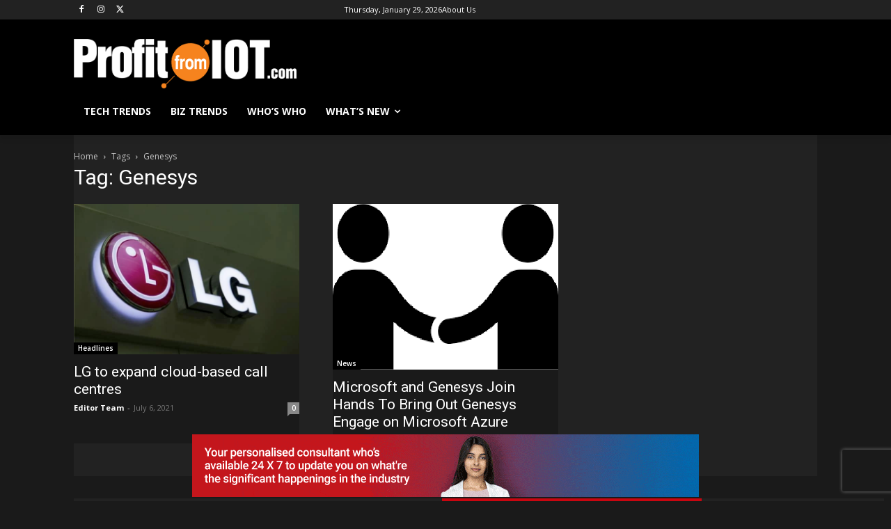

--- FILE ---
content_type: text/html; charset=utf-8
request_url: https://www.google.com/recaptcha/api2/aframe
body_size: 269
content:
<!DOCTYPE HTML><html><head><meta http-equiv="content-type" content="text/html; charset=UTF-8"></head><body><script nonce="_Sepf7XB40QPoWWJI88NhQ">/** Anti-fraud and anti-abuse applications only. See google.com/recaptcha */ try{var clients={'sodar':'https://pagead2.googlesyndication.com/pagead/sodar?'};window.addEventListener("message",function(a){try{if(a.source===window.parent){var b=JSON.parse(a.data);var c=clients[b['id']];if(c){var d=document.createElement('img');d.src=c+b['params']+'&rc='+(localStorage.getItem("rc::a")?sessionStorage.getItem("rc::b"):"");window.document.body.appendChild(d);sessionStorage.setItem("rc::e",parseInt(sessionStorage.getItem("rc::e")||0)+1);localStorage.setItem("rc::h",'1769673409020');}}}catch(b){}});window.parent.postMessage("_grecaptcha_ready", "*");}catch(b){}</script></body></html>